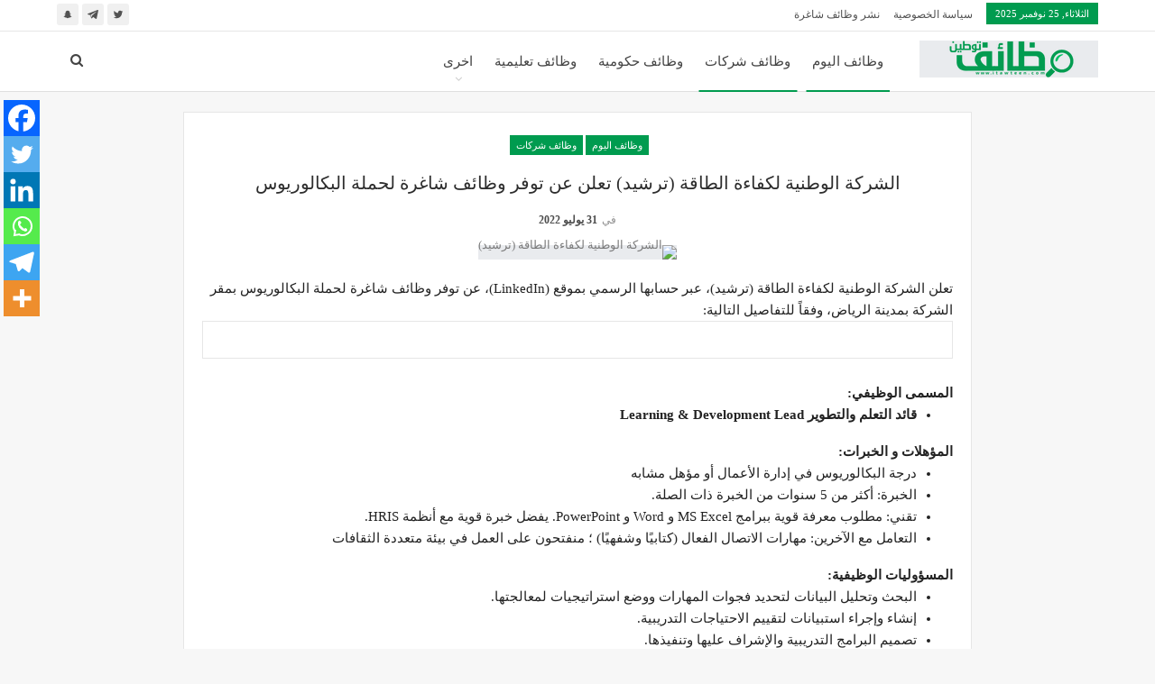

--- FILE ---
content_type: text/html; charset=UTF-8
request_url: https://itawteen.com/71/
body_size: 16353
content:
<!DOCTYPE html>
<!--[if IE 8]><html class="ie ie8" dir="rtl" lang="ar" prefix="og: https://ogp.me/ns#"> <![endif]-->
<!--[if IE 9]><html class="ie ie9" dir="rtl" lang="ar" prefix="og: https://ogp.me/ns#"> <![endif]-->
<!--[if gt IE 9]><!--><html dir="rtl" lang="ar" prefix="og: https://ogp.me/ns#"> <!--<![endif]--><head><script data-no-optimize="1">var litespeed_docref=sessionStorage.getItem("litespeed_docref");litespeed_docref&&(Object.defineProperty(document,"referrer",{get:function(){return litespeed_docref}}),sessionStorage.removeItem("litespeed_docref"));</script> <meta charset="UTF-8"><meta http-equiv="X-UA-Compatible" content="IE=edge"><meta name="viewport" content="width=device-width, initial-scale=1.0"><link rel="pingback" href="https://itawteen.com/xmlrpc.php"/>
 <script data-cfasync="false" data-pagespeed-no-defer>var gtm4wp_datalayer_name = "dataLayer";
	var dataLayer = dataLayer || [];</script> <title>الشركة الوطنية لكفاءة الطاقة (ترشيد) تعلن عن توفر وظائف شاغرة لحملة البكالوريوس - وظائف توطين</title><meta name="description" content="- وظائف توطين"/><meta name="robots" content="follow, index, max-snippet:-1, max-video-preview:-1, max-image-preview:large"/><link rel="canonical" href="https://itawteen.com/71/" /><meta property="og:locale" content="ar_AR" /><meta property="og:type" content="article" /><meta property="og:title" content="الشركة الوطنية لكفاءة الطاقة (ترشيد) تعلن عن توفر وظائف شاغرة لحملة البكالوريوس - وظائف توطين" /><meta property="og:description" content="- وظائف توطين" /><meta property="og:url" content="https://itawteen.com/71/" /><meta property="og:site_name" content="وظائف توطين" /><meta property="article:tag" content="الشركة الوطنية لكفاءة الطاقة (ترشيد)" /><meta property="article:tag" content="توطين" /><meta property="article:tag" content="توظيف" /><meta property="article:tag" content="وظائف شاغرة" /><meta property="article:tag" content="وظائف شركات" /><meta property="article:tag" content="وظائف لحملة البكالوريوس" /><meta property="article:tag" content="وظيفة" /><meta property="article:section" content="وظائف اليوم" /><meta name="twitter:card" content="summary_large_image" /><meta name="twitter:title" content="الشركة الوطنية لكفاءة الطاقة (ترشيد) تعلن عن توفر وظائف شاغرة لحملة البكالوريوس - وظائف توطين" /><meta name="twitter:description" content="- وظائف توطين" /><meta name="twitter:label1" content="كُتب بواسطة" /><meta name="twitter:data1" content="hamdan" /><meta name="twitter:label2" content="مدة القراءة" /><meta name="twitter:data2" content="أقل من دقيقة" /> <script type="application/ld+json" class="rank-math-schema-pro">{"@context":"https://schema.org","@graph":[{"@type":"BreadcrumbList","@id":"https://itawteen.com/71/#breadcrumb","itemListElement":[{"@type":"ListItem","position":"1","item":{"@id":"https://itawteen.com","name":"\u0627\u0644\u0631\u0626\u064a\u0633\u064a\u0629"}},{"@type":"ListItem","position":"2","item":{"@id":"https://itawteen.com/category/today-jobs/","name":"\u0648\u0638\u0627\u0626\u0641 \u0627\u0644\u064a\u0648\u0645"}},{"@type":"ListItem","position":"3","item":{"@id":"https://itawteen.com/71/","name":"\u0627\u0644\u0634\u0631\u0643\u0629 \u0627\u0644\u0648\u0637\u0646\u064a\u0629 \u0644\u0643\u0641\u0627\u0621\u0629 \u0627\u0644\u0637\u0627\u0642\u0629 (\u062a\u0631\u0634\u064a\u062f) \u062a\u0639\u0644\u0646 \u0639\u0646 \u062a\u0648\u0641\u0631 \u0648\u0638\u0627\u0626\u0641 \u0634\u0627\u063a\u0631\u0629 \u0644\u062d\u0645\u0644\u0629 \u0627\u0644\u0628\u0643\u0627\u0644\u0648\u0631\u064a\u0648\u0633"}}]}]}</script> <meta property="og:locale" content="ar"/><meta property="og:site_name" content="وظائف توطين"/><meta property="og:url" content="https://itawteen.com/71/"/><meta property="og:title" content="الشركة الوطنية لكفاءة الطاقة (ترشيد) تعلن عن توفر وظائف شاغرة لحملة البكالوريوس"/><meta property="og:image" content="https://itawteen.com/wp-content/uploads/2022/07/ترشيد.png"/><meta property="article:section" content="وظائف شركات"/><meta property="article:tag" content="وظيفة"/><meta property="og:description" content="تعلن الشركة الوطنية لكفاءة الطاقة (ترشيد)، عبر حسابها الرسمي بموقع (LinkedIn)، عن توفر وظائف شاغرة لحملة البكالوريوس بمقر الشركة بمدينة الرياض، وفقاً للتفاصيل التالية:المسمى الوظيفي: 	قائد التعلم والتطوير Learning &amp; Development Leadالمؤهلات و الخ"/><meta property="og:type" content="article"/><meta name="twitter:card" content="summary"/><meta name="twitter:url" content="https://itawteen.com/71/"/><meta name="twitter:title" content="الشركة الوطنية لكفاءة الطاقة (ترشيد) تعلن عن توفر وظائف شاغرة لحملة البكالوريوس"/><meta name="twitter:description" content="تعلن الشركة الوطنية لكفاءة الطاقة (ترشيد)، عبر حسابها الرسمي بموقع (LinkedIn)، عن توفر وظائف شاغرة لحملة البكالوريوس بمقر الشركة بمدينة الرياض، وفقاً للتفاصيل التالية:المسمى الوظيفي: 	قائد التعلم والتطوير Learning &amp; Development Leadالمؤهلات و الخ"/><meta name="twitter:image" content="https://itawteen.com/wp-content/uploads/2022/07/ترشيد.png"/><link rel='dns-prefetch' href='//www.googletagmanager.com' /><link rel='dns-prefetch' href='//fonts.googleapis.com' /><link rel='dns-prefetch' href='//pagead2.googlesyndication.com' /><link rel="alternate" type="application/rss+xml" title="وظائف توطين &laquo; الخلاصة" href="https://itawteen.com/feed/" /><link rel="alternate" type="application/rss+xml" title="وظائف توطين &laquo; خلاصة التعليقات" href="https://itawteen.com/comments/feed/" /><link data-optimized="2" rel="stylesheet" href="https://itawteen.com/wp-content/litespeed/css/ee2f5fec4f68fb4032f2d3fef75ac1cb.css?ver=0d67a" /> <script type="litespeed/javascript" data-src="https://itawteen.com/wp-includes/js/jquery/jquery.min.js?ver=3.7.1" id="jquery-core-js"></script> <!--[if lt IE 9]> <script type="text/javascript" src="https://itawteen.com/wp-content/themes/publisher/includes/libs/better-framework/assets/js/html5shiv.min.js?ver=3.15.0" id="bf-html5shiv-js"></script> <![endif]-->
<!--[if lt IE 9]> <script type="text/javascript" src="https://itawteen.com/wp-content/themes/publisher/includes/libs/better-framework/assets/js/respond.min.js?ver=3.15.0" id="bf-respond-js"></script> <![endif]--> <script type="litespeed/javascript" data-src="https://www.googletagmanager.com/gtag/js?id=G-SETCTYT2FE" id="google_gtagjs-js"></script> <script id="google_gtagjs-js-after" type="litespeed/javascript">window.dataLayer=window.dataLayer||[];function gtag(){dataLayer.push(arguments)}
gtag("set","linker",{"domains":["itawteen.com"]});gtag("js",new Date());gtag("set","developer_id.dZTNiMT",!0);gtag("config","G-SETCTYT2FE",{"googlesitekit_post_type":"post","googlesitekit_post_author":"hamdan","googlesitekit_post_date":"20220731"})</script> <link rel="https://api.w.org/" href="https://itawteen.com/wp-json/" /><link rel="alternate" title="JSON" type="application/json" href="https://itawteen.com/wp-json/wp/v2/posts/71" /><link rel="EditURI" type="application/rsd+xml" title="RSD" href="https://itawteen.com/xmlrpc.php?rsd" /><meta name="generator" content="WordPress 6.8.3" /><link rel='shortlink' href='https://itawteen.com/?p=71' /><link rel="alternate" title="oEmbed (JSON)" type="application/json+oembed" href="https://itawteen.com/wp-json/oembed/1.0/embed?url=https%3A%2F%2Fitawteen.com%2F71%2F" /><link rel="alternate" title="oEmbed (XML)" type="text/xml+oembed" href="https://itawteen.com/wp-json/oembed/1.0/embed?url=https%3A%2F%2Fitawteen.com%2F71%2F&#038;format=xml" /><link rel="amphtml" href="https://itawteen.com/amp/71/"/><meta name="generator" content="Site Kit by Google 1.166.0" /> <script data-cfasync="false" data-pagespeed-no-defer>var dataLayer_content = {"pagePostType":"post","pagePostType2":"single-post","pageCategory":["today-jobs","corporate-jobs"],"pageAttributes":["%d8%a7%d9%84%d8%b4%d8%b1%d9%83%d8%a9-%d8%a7%d9%84%d9%88%d8%b7%d9%86%d9%8a%d8%a9-%d9%84%d9%83%d9%81%d8%a7%d8%a1%d8%a9-%d8%a7%d9%84%d8%b7%d8%a7%d9%82%d8%a9-%d8%aa%d8%b1%d8%b4%d9%8a%d8%af","%d8%aa%d9%88%d8%b7%d9%8a%d9%86","%d8%aa%d9%88%d8%b8%d9%8a%d9%81","%d9%88%d8%b8%d8%a7%d8%a6%d9%81-%d8%b4%d8%a7%d8%ba%d8%b1%d8%a9","%d9%88%d8%b8%d8%a7%d8%a6%d9%81-%d8%b4%d8%b1%d9%83%d8%a7%d8%aa","%d9%88%d8%b8%d8%a7%d8%a6%d9%81-%d9%84%d8%ad%d9%85%d9%84%d8%a9-%d8%a7%d9%84%d8%a8%d9%83%d8%a7%d9%84%d9%88%d8%b1%d9%8a%d9%88%d8%b3","%d9%88%d8%b8%d9%8a%d9%81%d8%a9"],"pagePostAuthor":"hamdan"};
	dataLayer.push( dataLayer_content );</script> <script data-cfasync="false" data-pagespeed-no-defer>console.warn && console.warn("[GTM4WP] Google Tag Manager container code placement set to OFF !!!");
	console.warn && console.warn("[GTM4WP] Data layer codes are active but GTM container must be loaded using custom coding !!!");</script> <meta name="google-site-verification" content="dyloj8KI51rYpktvqRNV354RZhV20EzvFLyfgKT2YTU"><meta name="google-adsense-platform-account" content="ca-host-pub-2644536267352236"><meta name="google-adsense-platform-domain" content="sitekit.withgoogle.com"><meta name="generator" content="Powered by WPBakery Page Builder - drag and drop page builder for WordPress."/> <script type="application/ld+json">{
    "@context": "http://schema.org/",
    "@type": "Organization",
    "@id": "#organization",
    "logo": {
        "@type": "ImageObject",
        "url": "https://itawteen.com/wp-content/uploads/2023/09/clean-tech-rtl-arabic-logo-1.png"
    },
    "url": "https://itawteen.com/",
    "name": "\u0648\u0638\u0627\u0626\u0641 \u062a\u0648\u0637\u064a\u0646",
    "description": "\u0645\u0648\u0642\u0639 \u0648\u0638\u0627\u0626\u0641 \u062a\u0648\u0637\u064a\u0646 \u064a\u0642\u0648\u0645 \u0628\u0645\u0633\u0627\u0639\u062f\u0629 \u0627\u0644\u0628\u0627\u062d\u062b\u064a\u0646 \u0648\u0627\u0644\u0628\u0627\u062d\u062b\u0627\u062a \u0639\u0646 \u0627\u0644\u0648\u0638\u0627\u0626\u0641 \u0645\u0646 \u062e\u0644\u0627\u0644 \u0646\u0634\u0631 \u064a\u0648\u0645\u064a\u0627 \u0627\u0644\u0639\u062f\u064a\u062f \u0645\u0646 \u0627\u0644\u0648\u0638\u0627\u0626\u0641 \u0627\u0644\u062d\u0643\u0648\u0645\u064a\u0629 \u0648\u0627\u0644\u0634\u0631\u0643\u0627\u062a \u0628\u0627\u0644\u0645\u0645\u0644\u0643\u0629 \u0627\u0644\u0639\u0631\u0628\u064a\u0629 \u0627\u0644\u0633\u0639\u0648\u062f\u064a\u0629"
}</script> <script type="application/ld+json">{
    "@context": "http://schema.org/",
    "@type": "WebSite",
    "name": "\u0648\u0638\u0627\u0626\u0641 \u062a\u0648\u0637\u064a\u0646",
    "alternateName": "\u0645\u0648\u0642\u0639 \u0648\u0638\u0627\u0626\u0641 \u062a\u0648\u0637\u064a\u0646 \u064a\u0642\u0648\u0645 \u0628\u0645\u0633\u0627\u0639\u062f\u0629 \u0627\u0644\u0628\u0627\u062d\u062b\u064a\u0646 \u0648\u0627\u0644\u0628\u0627\u062d\u062b\u0627\u062a \u0639\u0646 \u0627\u0644\u0648\u0638\u0627\u0626\u0641 \u0645\u0646 \u062e\u0644\u0627\u0644 \u0646\u0634\u0631 \u064a\u0648\u0645\u064a\u0627 \u0627\u0644\u0639\u062f\u064a\u062f \u0645\u0646 \u0627\u0644\u0648\u0638\u0627\u0626\u0641 \u0627\u0644\u062d\u0643\u0648\u0645\u064a\u0629 \u0648\u0627\u0644\u0634\u0631\u0643\u0627\u062a \u0628\u0627\u0644\u0645\u0645\u0644\u0643\u0629 \u0627\u0644\u0639\u0631\u0628\u064a\u0629 \u0627\u0644\u0633\u0639\u0648\u062f\u064a\u0629",
    "url": "https://itawteen.com/"
}</script> <script type="application/ld+json">{
    "@context": "http://schema.org/",
    "@type": "BlogPosting",
    "headline": "\u0627\u0644\u0634\u0631\u0643\u0629 \u0627\u0644\u0648\u0637\u0646\u064a\u0629 \u0644\u0643\u0641\u0627\u0621\u0629 \u0627\u0644\u0637\u0627\u0642\u0629 (\u062a\u0631\u0634\u064a\u062f) \u062a\u0639\u0644\u0646 \u0639\u0646 \u062a\u0648\u0641\u0631 \u0648\u0638\u0627\u0626\u0641 \u0634\u0627\u063a\u0631\u0629 \u0644\u062d\u0645\u0644\u0629 \u0627\u0644\u0628\u0643\u0627\u0644\u0648\u0631\u064a\u0648\u0633",
    "description": "\u062a\u0639\u0644\u0646 \u0627\u0644\u0634\u0631\u0643\u0629 \u0627\u0644\u0648\u0637\u0646\u064a\u0629 \u0644\u0643\u0641\u0627\u0621\u0629 \u0627\u0644\u0637\u0627\u0642\u0629 (\u062a\u0631\u0634\u064a\u062f)\u060c \u0639\u0628\u0631 \u062d\u0633\u0627\u0628\u0647\u0627 \u0627\u0644\u0631\u0633\u0645\u064a \u0628\u0645\u0648\u0642\u0639 (LinkedIn)\u060c \u0639\u0646 \u062a\u0648\u0641\u0631 \u0648\u0638\u0627\u0626\u0641 \u0634\u0627\u063a\u0631\u0629 \u0644\u062d\u0645\u0644\u0629 \u0627\u0644\u0628\u0643\u0627\u0644\u0648\u0631\u064a\u0648\u0633 \u0628\u0645\u0642\u0631 \u0627\u0644\u0634\u0631\u0643\u0629 \u0628\u0645\u062f\u064a\u0646\u0629 \u0627\u0644\u0631\u064a\u0627\u0636\u060c \u0648\u0641\u0642\u0627\u064b \u0644\u0644\u062a\u0641\u0627\u0635\u064a\u0644 \u0627\u0644\u062a\u0627\u0644\u064a\u0629:\u0627\u0644\u0645\u0633\u0645\u0649 \u0627\u0644\u0648\u0638\u064a\u0641\u064a: \t\u0642\u0627\u0626\u062f \u0627\u0644\u062a\u0639\u0644\u0645 \u0648\u0627\u0644\u062a\u0637\u0648\u064a\u0631 Learning &amp; Development Lead\u0627\u0644\u0645\u0624\u0647\u0644\u0627\u062a \u0648 \u0627\u0644\u062e",
    "datePublished": "2022-07-31",
    "dateModified": "2022-07-31",
    "author": {
        "@type": "Person",
        "@id": "#person-hamdan",
        "name": "hamdan"
    },
    "image": "https://itawteen.com/wp-content/uploads/2022/07/\u062a\u0631\u0634\u064a\u062f.png",
    "interactionStatistic": [
        {
            "@type": "InteractionCounter",
            "interactionType": "http://schema.org/CommentAction",
            "userInteractionCount": "0"
        }
    ],
    "publisher": {
        "@id": "#organization"
    },
    "mainEntityOfPage": "https://itawteen.com/71/"
}</script>  <script type="litespeed/javascript">(function(w,d,s,l,i){w[l]=w[l]||[];w[l].push({'gtm.start':new Date().getTime(),event:'gtm.js'});var f=d.getElementsByTagName(s)[0],j=d.createElement(s),dl=l!='dataLayer'?'&l='+l:'';j.async=!0;j.src='https://www.googletagmanager.com/gtm.js?id='+i+dl;f.parentNode.insertBefore(j,f)})(window,document,'script','dataLayer','GTM-KPJGTKC')</script>  <script type="litespeed/javascript" data-src="https://pagead2.googlesyndication.com/pagead/js/adsbygoogle.js?client=ca-pub-1623836079629025&amp;host=ca-host-pub-2644536267352236" crossorigin="anonymous"></script> <link rel="icon" href="https://itawteen.com/wp-content/uploads/2023/05/cropped-clean-tech-rtl-arabic-logo-1-32x32.png" sizes="32x32" /><link rel="icon" href="https://itawteen.com/wp-content/uploads/2023/05/cropped-clean-tech-rtl-arabic-logo-1-192x192.png" sizes="192x192" /><link rel="apple-touch-icon" href="https://itawteen.com/wp-content/uploads/2023/05/cropped-clean-tech-rtl-arabic-logo-1-180x180.png" /><meta name="msapplication-TileImage" content="https://itawteen.com/wp-content/uploads/2023/05/cropped-clean-tech-rtl-arabic-logo-1-270x270.png" /><noscript><style>.wpb_animate_when_almost_visible { opacity: 1; }</style></noscript></head><body class="rtl wp-singular post-template-default single single-post postid-71 single-format-standard wp-custom-logo wp-theme-publisher bs-theme bs-publisher bs-publisher-clean-design bs-vc-rtl-grid close-rh page-layout-1-col page-layout-no-sidebar full-width main-menu-sticky-smart main-menu-full-width active-ajax-search single-prim-cat-1 single-cat-1 single-cat-3  wpb-js-composer js-comp-ver-6.7.0 vc_responsive bs-ll-a" dir="rtl">
<noscript>
<iframe data-lazyloaded="1" src="about:blank" data-litespeed-src="https://www.googletagmanager.com/ns.html?id=GTM-KPJGTKC" height="0" width="0" style="display:none;visibility:hidden"></iframe>
</noscript><div class="main-wrap content-main-wrap"><header id="header" class="site-header header-style-8 full-width" itemscope="itemscope" itemtype="https://schema.org/WPHeader"><section class="topbar topbar-style-1 hidden-xs hidden-xs"><div class="content-wrap"><div class="container"><div class="topbar-inner clearfix"><div class="section-links"><div  class="  better-studio-shortcode bsc-clearfix better-social-counter style-button not-colored in-4-col"><ul class="social-list bsc-clearfix"><li class="social-item twitter"><a href = "https://twitter.com/itawteen" target = "_blank" > <i class="item-icon bsfi-twitter" ></i><span class="item-title" > متابعين </span> </a></li><li class="social-item telegram"><a href = "https://t.me/itawteen" target = "_blank" > <i class="item-icon bsfi-telegram" ></i><span class="item-title" > اصدقاء </span> </a></li><li class="social-item snapchat"><a href = "https://www.snapchat.com/add/itawteencom" target = "_blank" > <i class="item-icon bsfi-snapchat" ></i><span class="item-title" >  </span> </a></li></ul></div></div><div class="section-menu"><div id="menu-top" class="menu top-menu-wrapper" role="navigation" itemscope="itemscope" itemtype="https://schema.org/SiteNavigationElement"><nav class="top-menu-container"><ul id="top-navigation" class="top-menu menu clearfix bsm-pure"><li id="topbar-date" class="menu-item menu-item-date">
<span
class="topbar-date">الثلاثاء, 25 نوفمبر 2025</span></li><li id="menu-item-17177" class="menu-item menu-item-type-post_type menu-item-object-page menu-item-privacy-policy better-anim-fade menu-item-17177"><a href="https://itawteen.com/privacy-policy/">سياسة الخصوصية</a></li><li id="menu-item-17178" class="menu-item menu-item-type-post_type menu-item-object-page better-anim-fade menu-item-17178"><a href="https://itawteen.com/%d9%86%d8%b4%d8%b1-%d9%88%d8%b8%d8%a7%d8%a6%d9%81-%d8%b4%d8%a7%d8%ba%d8%b1%d8%a9/">نشر وظائف شاغرة</a></li></ul></nav></div></div></div></div></div></section><div class="content-wrap"><div class="container"><div class="header-inner clearfix"><div id="site-branding" class="site-branding"><p  id="site-title" class="logo h1 img-logo">
<a href="https://itawteen.com/" itemprop="url" rel="home">
<img data-lazyloaded="1" src="[data-uri]" width="198" height="41" id="site-logo" data-src="https://itawteen.com/wp-content/uploads/2023/09/clean-tech-rtl-arabic-logo-1.png"
alt="وظائف توطين"  /><span class="site-title">وظائف توطين - موقع وظائف توطين يقوم بمساعدة الباحثين والباحثات عن الوظائف من خلال نشر يوميا العديد من الوظائف الحكومية والشركات بالمملكة العربية السعودية</span>
</a></p></div><nav id="menu-main" class="menu main-menu-container  show-search-item menu-actions-btn-width-1" role="navigation" itemscope="itemscope" itemtype="https://schema.org/SiteNavigationElement"><div class="menu-action-buttons width-1"><div class="search-container close">
<span class="search-handler"><i class="fa fa-search"></i></span><div class="search-box clearfix"><form role="search" method="get" class="search-form clearfix" action="https://itawteen.com">
<input type="search" class="search-field"
placeholder="بحث..."
value="" name="s"
title="البحث عن:"
autocomplete="off">
<input type="submit" class="search-submit" value="بحث"></form></div></div></div><ul id="main-navigation" class="main-menu menu bsm-pure clearfix"><li id="menu-item-12180" class="menu-item menu-item-type-taxonomy menu-item-object-category current-post-ancestor current-menu-parent current-post-parent menu-term-1 better-anim-fade menu-item-12180"><a href="https://itawteen.com/category/today-jobs/">وظائف اليوم</a></li><li id="menu-item-12181" class="menu-item menu-item-type-taxonomy menu-item-object-category current-post-ancestor current-menu-parent current-post-parent menu-term-3 better-anim-fade menu-item-12181"><a href="https://itawteen.com/category/corporate-jobs/">وظائف شركات</a></li><li id="menu-item-12182" class="menu-item menu-item-type-taxonomy menu-item-object-category menu-term-2 better-anim-fade menu-item-12182"><a href="https://itawteen.com/category/government-jobs/">وظائف حكومية</a></li><li id="menu-item-12184" class="menu-item menu-item-type-taxonomy menu-item-object-category menu-term-6 better-anim-fade menu-item-12184"><a href="https://itawteen.com/category/teaching-jobs/">وظائف تعليمية</a></li><li id="menu-item-12183" class="menu-item menu-item-type-taxonomy menu-item-object-category menu-item-has-children menu-term-8 better-anim-fade menu-item-12183"><a href="https://itawteen.com/category/other/">اخرى</a><ul class="sub-menu"><li id="menu-item-12185" class="menu-item menu-item-type-taxonomy menu-item-object-category menu-term-5 better-anim-fade menu-item-12185"><a href="https://itawteen.com/category/medical-jobs/">وظائف طبية</a></li><li id="menu-item-12186" class="menu-item menu-item-type-taxonomy menu-item-object-category menu-term-4 better-anim-fade menu-item-12186"><a href="https://itawteen.com/category/military-jobs/">وظائف عسكرية</a></li><li id="menu-item-12187" class="menu-item menu-item-type-taxonomy menu-item-object-category menu-term-7 better-anim-fade menu-item-12187"><a href="https://itawteen.com/category/remote-jobs/">وظائف عن بعد</a></li><li id="menu-item-12188" class="menu-item menu-item-type-taxonomy menu-item-object-category menu-term-2858 better-anim-fade menu-item-12188"><a href="https://itawteen.com/category/cv-building/">السيرة الذاتية</a></li><li id="menu-item-17198" class="menu-item menu-item-type-taxonomy menu-item-object-category menu-term-6898 better-anim-fade menu-item-17198"><a href="https://itawteen.com/category/admission/">القبول والتسجيل</a></li><li id="menu-item-17199" class="menu-item menu-item-type-taxonomy menu-item-object-category menu-term-6894 better-anim-fade menu-item-17199"><a href="https://itawteen.com/category/training-programs/">برامج تدريب</a></li><li id="menu-item-17200" class="menu-item menu-item-type-taxonomy menu-item-object-category menu-term-6893 better-anim-fade menu-item-17200"><a href="https://itawteen.com/category/coop/">تدريب تعاوني COOP</a></li><li id="menu-item-17201" class="menu-item menu-item-type-taxonomy menu-item-object-category menu-term-6892 better-anim-fade menu-item-17201"><a href="https://itawteen.com/category/training-leading-to-employment/">تدريب منتهي بالتوظيف</a></li></ul></li></ul></nav></div></div></div></header><div class="rh-header clearfix light deferred-block-exclude"><div class="rh-container clearfix"><div class="menu-container close">
<span class="menu-handler"><span class="lines"></span></span></div><div class="logo-container rh-img-logo">
<a href="https://itawteen.com/" itemprop="url" rel="home">
<img data-lazyloaded="1" src="[data-uri]" width="198" height="41" data-src="https://itawteen.com/wp-content/uploads/2023/09/clean-tech-rtl-arabic-logo-1.png"
alt="وظائف توطين"  />				</a></div></div></div><div class="content-wrap"><main id="content" class="content-container"><div class="container container layout-1-col layout-no-sidebar post-template-13"><div class="row main-section"><div class="col-sm-10 col-sm-push-1 content-column"><div class="single-container"><article id="post-71" class="post-71 post type-post status-publish format-standard has-post-thumbnail  category-today-jobs category-corporate-jobs tag-52 tag-53 tag-21 tag-18 tag-17 tag-23 tag-20 single-post-content has-thumbnail"><div class="post-header post-tp-13-header"><div class="term-badges floated"><span class="term-badge term-1"><a href="https://itawteen.com/category/today-jobs/">وظائف اليوم</a></span><span class="term-badge term-3"><a href="https://itawteen.com/category/corporate-jobs/">وظائف شركات</a></span></div><h1 class="single-post-title">
<span class="post-title" itemprop="headline">الشركة الوطنية لكفاءة الطاقة (ترشيد) تعلن عن توفر وظائف شاغرة لحملة البكالوريوس</span></h1><div class="post-meta-wrap clearfix"><div class="post-meta single-post-meta">
<span class="time"><time class="post-published updated"
datetime="2022-07-31T20:47:58+03:00">في <b>31 يوليو 2022</b></time></span></div></div><div class="single-featured">
<img  width="113" height="113" alt="الشركة الوطنية لكفاءة الطاقة (ترشيد)" data-src="https://itawteen.com/wp-content/uploads/2022/07/ترشيد.png"></div></div><div class="entry-content clearfix single-post-content"><div id="post12801959621828513687"><div id="post27876408069502944154"><div id="post27876408069502944154">تعلن الشركة الوطنية لكفاءة الطاقة (ترشيد)، عبر حسابها الرسمي بموقع (LinkedIn)، عن توفر وظائف شاغرة لحملة البكالوريوس بمقر الشركة بمدينة الرياض، وفقاً للتفاصيل التالية:</div><div id="post27876408069502944154"></div></div></div><div><div id="postAD-center" class="ads-content"><div id="HTML202" class="widget HTML" data-version="1"></div></div></div><div id="post22801959621828513687"><div id="post27876408069502944154"><b>المسمى الوظيفي:</b></div><div id="post27876408069502944154"><ul><li><b>قائد التعلم والتطوير Learning &amp; Development Lead</b></li></ul></div><div id="post27876408069502944154"><b>المؤهلات و الخبرات:</b></div><div id="post27876408069502944154"><ul><li>درجة البكالوريوس في إدارة الأعمال أو مؤهل مشابه</li><li>الخبرة: أكثر من 5 سنوات من الخبرة ذات الصلة.</li><li>تقني: مطلوب معرفة قوية ببرامج MS Excel و Word و PowerPoint. يفضل خبرة قوية مع أنظمة HRIS.</li><li>التعامل مع الآخرين: مهارات الاتصال الفعال (كتابيًا وشفهيًا) ؛ منفتحون على العمل في بيئة متعددة الثقافات</li></ul></div><div id="post27876408069502944154"><b>المسؤوليات الوظيفية:</b></div><div id="post27876408069502944154"><ul><li>البحث وتحليل البيانات لتحديد فجوات المهارات ووضع استراتيجيات لمعالجتها.</li><li>إنشاء وإجراء استبيانات لتقييم الاحتياجات التدريبية.</li><li>تصميم البرامج التدريبية والإشراف عليها وتنفيذها.</li><li>إجراء TNA وإنشاء تقويم التدريب.</li><li>بناءً على الاحتياجات المحددة ، قم بتقديم مدخلات في تطوير ومراجعة خطة التعلم والتطوير والميزانية لضمان تلبية الاحتياجات بشكل فعال.</li><li>الحفاظ على ومراجعة إطار كفاءات ترشيد على أساس منتظم للتأكد من أنه يظل قابلاً للتطبيق وبما يتماشى مع متطلبات الوظيفة في جميع أنحاء المنظمة.</li><li>أداء واجبات أخرى كما هو مطلوب من قبل مديره المباشر.</li></ul></div><div id="post27876408069502944154"><b>التقديم:</b></div><div id="post27876408069502944154"><ul><li>&#8211; للتقديم والإطلاع على بقية الشروط والمهام الوظيفية عبر موقع (LinkedIn):</li><li><b>رابط التقديم : (<a href="https://www.linkedin.com/jobs/view/3189376478/" rel="nofollow noopener" target="_blank">اضغط هنا</a>)</b></li></ul></div></div><div class='heateor_sss_sharing_container heateor_sss_vertical_sharing heateor_sss_bottom_sharing' style='width:44px;left: -10px;top: 100px;-webkit-box-shadow:none;box-shadow:none;' data-heateor-sss-href='https://itawteen.com/71/'><div class="heateor_sss_sharing_ul"><a aria-label="Facebook" class="heateor_sss_facebook" href="https://www.facebook.com/sharer/sharer.php?u=https%3A%2F%2Fitawteen.com%2F71%2F" title="Facebook" rel="nofollow noopener" target="_blank" style="font-size:32px!important;box-shadow:none;display:inline-block;vertical-align:middle"><span class="heateor_sss_svg" style="background-color:#0765FE;width:40px;height:40px;margin:0;display:inline-block;opacity:1;float:left;font-size:32px;box-shadow:none;display:inline-block;font-size:16px;padding:0 4px;vertical-align:middle;background-repeat:repeat;overflow:hidden;padding:0;cursor:pointer;box-sizing:content-box"><svg style="display:block;" focusable="false" aria-hidden="true" xmlns="http://www.w3.org/2000/svg" width="100%" height="100%" viewBox="0 0 32 32"><path fill="#fff" d="M28 16c0-6.627-5.373-12-12-12S4 9.373 4 16c0 5.628 3.875 10.35 9.101 11.647v-7.98h-2.474V16H13.1v-1.58c0-4.085 1.849-5.978 5.859-5.978.76 0 2.072.15 2.608.298v3.325c-.283-.03-.775-.045-1.386-.045-1.967 0-2.728.745-2.728 2.683V16h3.92l-.673 3.667h-3.247v8.245C23.395 27.195 28 22.135 28 16Z"></path></svg></span></a><a aria-label="Twitter" class="heateor_sss_button_twitter" href="https://twitter.com/intent/tweet?text=%D8%A7%D9%84%D8%B4%D8%B1%D9%83%D8%A9%20%D8%A7%D9%84%D9%88%D8%B7%D9%86%D9%8A%D8%A9%20%D9%84%D9%83%D9%81%D8%A7%D8%A1%D8%A9%20%D8%A7%D9%84%D8%B7%D8%A7%D9%82%D8%A9%20%28%D8%AA%D8%B1%D8%B4%D9%8A%D8%AF%29%20%D8%AA%D8%B9%D9%84%D9%86%20%D8%B9%D9%86%20%D8%AA%D9%88%D9%81%D8%B1%20%D9%88%D8%B8%D8%A7%D8%A6%D9%81%20%D8%B4%D8%A7%D8%BA%D8%B1%D8%A9%20%D9%84%D8%AD%D9%85%D9%84%D8%A9%20%D8%A7%D9%84%D8%A8%D9%83%D8%A7%D9%84%D9%88%D8%B1%D9%8A%D9%88%D8%B3&url=https%3A%2F%2Fitawteen.com%2F71%2F" title="Twitter" rel="nofollow noopener" target="_blank" style="font-size:32px!important;box-shadow:none;display:inline-block;vertical-align:middle"><span class="heateor_sss_svg heateor_sss_s__default heateor_sss_s_twitter" style="background-color:#55acee;width:40px;height:40px;margin:0;display:inline-block;opacity:1;float:left;font-size:32px;box-shadow:none;display:inline-block;font-size:16px;padding:0 4px;vertical-align:middle;background-repeat:repeat;overflow:hidden;padding:0;cursor:pointer;box-sizing:content-box"><svg style="display:block;" focusable="false" aria-hidden="true" xmlns="http://www.w3.org/2000/svg" width="100%" height="100%" viewBox="-4 -4 39 39"><path d="M28 8.557a9.913 9.913 0 0 1-2.828.775 4.93 4.93 0 0 0 2.166-2.725 9.738 9.738 0 0 1-3.13 1.194 4.92 4.92 0 0 0-3.593-1.55 4.924 4.924 0 0 0-4.794 6.049c-4.09-.21-7.72-2.17-10.15-5.15a4.942 4.942 0 0 0-.665 2.477c0 1.71.87 3.214 2.19 4.1a4.968 4.968 0 0 1-2.23-.616v.06c0 2.39 1.7 4.38 3.952 4.83-.414.115-.85.174-1.297.174-.318 0-.626-.03-.928-.086a4.935 4.935 0 0 0 4.6 3.42 9.893 9.893 0 0 1-6.114 2.107c-.398 0-.79-.023-1.175-.068a13.953 13.953 0 0 0 7.55 2.213c9.056 0 14.01-7.507 14.01-14.013 0-.213-.005-.426-.015-.637.96-.695 1.795-1.56 2.455-2.55z" fill="#fff"></path></svg></span></a><a aria-label="Linkedin" class="heateor_sss_button_linkedin" href="https://www.linkedin.com/sharing/share-offsite/?url=https%3A%2F%2Fitawteen.com%2F71%2F" title="Linkedin" rel="nofollow noopener" target="_blank" style="font-size:32px!important;box-shadow:none;display:inline-block;vertical-align:middle"><span class="heateor_sss_svg heateor_sss_s__default heateor_sss_s_linkedin" style="background-color:#0077b5;width:40px;height:40px;margin:0;display:inline-block;opacity:1;float:left;font-size:32px;box-shadow:none;display:inline-block;font-size:16px;padding:0 4px;vertical-align:middle;background-repeat:repeat;overflow:hidden;padding:0;cursor:pointer;box-sizing:content-box"><svg style="display:block;" focusable="false" aria-hidden="true" xmlns="http://www.w3.org/2000/svg" width="100%" height="100%" viewBox="0 0 32 32"><path d="M6.227 12.61h4.19v13.48h-4.19V12.61zm2.095-6.7a2.43 2.43 0 0 1 0 4.86c-1.344 0-2.428-1.09-2.428-2.43s1.084-2.43 2.428-2.43m4.72 6.7h4.02v1.84h.058c.56-1.058 1.927-2.176 3.965-2.176 4.238 0 5.02 2.792 5.02 6.42v7.395h-4.183v-6.56c0-1.564-.03-3.574-2.178-3.574-2.18 0-2.514 1.7-2.514 3.46v6.668h-4.187V12.61z" fill="#fff"></path></svg></span></a><a aria-label="Whatsapp" class="heateor_sss_whatsapp" href="https://api.whatsapp.com/send?text=%D8%A7%D9%84%D8%B4%D8%B1%D9%83%D8%A9%20%D8%A7%D9%84%D9%88%D8%B7%D9%86%D9%8A%D8%A9%20%D9%84%D9%83%D9%81%D8%A7%D8%A1%D8%A9%20%D8%A7%D9%84%D8%B7%D8%A7%D9%82%D8%A9%20%28%D8%AA%D8%B1%D8%B4%D9%8A%D8%AF%29%20%D8%AA%D8%B9%D9%84%D9%86%20%D8%B9%D9%86%20%D8%AA%D9%88%D9%81%D8%B1%20%D9%88%D8%B8%D8%A7%D8%A6%D9%81%20%D8%B4%D8%A7%D8%BA%D8%B1%D8%A9%20%D9%84%D8%AD%D9%85%D9%84%D8%A9%20%D8%A7%D9%84%D8%A8%D9%83%D8%A7%D9%84%D9%88%D8%B1%D9%8A%D9%88%D8%B3%20https%3A%2F%2Fitawteen.com%2F71%2F" title="Whatsapp" rel="nofollow noopener" target="_blank" style="font-size:32px!important;box-shadow:none;display:inline-block;vertical-align:middle"><span class="heateor_sss_svg" style="background-color:#55eb4c;width:40px;height:40px;margin:0;display:inline-block;opacity:1;float:left;font-size:32px;box-shadow:none;display:inline-block;font-size:16px;padding:0 4px;vertical-align:middle;background-repeat:repeat;overflow:hidden;padding:0;cursor:pointer;box-sizing:content-box"><svg style="display:block;" focusable="false" aria-hidden="true" xmlns="http://www.w3.org/2000/svg" width="100%" height="100%" viewBox="-6 -5 40 40"><path class="heateor_sss_svg_stroke heateor_sss_no_fill" stroke="#fff" stroke-width="2" fill="none" d="M 11.579798566743314 24.396926207859085 A 10 10 0 1 0 6.808479557110079 20.73576436351046"></path><path d="M 7 19 l -1 6 l 6 -1" class="heateor_sss_no_fill heateor_sss_svg_stroke" stroke="#fff" stroke-width="2" fill="none"></path><path d="M 10 10 q -1 8 8 11 c 5 -1 0 -6 -1 -3 q -4 -3 -5 -5 c 4 -2 -1 -5 -1 -4" fill="#fff"></path></svg></span></a><a aria-label="Telegram" class="heateor_sss_button_telegram" href="https://telegram.me/share/url?url=https%3A%2F%2Fitawteen.com%2F71%2F&text=%D8%A7%D9%84%D8%B4%D8%B1%D9%83%D8%A9%20%D8%A7%D9%84%D9%88%D8%B7%D9%86%D9%8A%D8%A9%20%D9%84%D9%83%D9%81%D8%A7%D8%A1%D8%A9%20%D8%A7%D9%84%D8%B7%D8%A7%D9%82%D8%A9%20%28%D8%AA%D8%B1%D8%B4%D9%8A%D8%AF%29%20%D8%AA%D8%B9%D9%84%D9%86%20%D8%B9%D9%86%20%D8%AA%D9%88%D9%81%D8%B1%20%D9%88%D8%B8%D8%A7%D8%A6%D9%81%20%D8%B4%D8%A7%D8%BA%D8%B1%D8%A9%20%D9%84%D8%AD%D9%85%D9%84%D8%A9%20%D8%A7%D9%84%D8%A8%D9%83%D8%A7%D9%84%D9%88%D8%B1%D9%8A%D9%88%D8%B3" title="Telegram" rel="nofollow noopener" target="_blank" style="font-size:32px!important;box-shadow:none;display:inline-block;vertical-align:middle"><span class="heateor_sss_svg heateor_sss_s__default heateor_sss_s_telegram" style="background-color:#3da5f1;width:40px;height:40px;margin:0;display:inline-block;opacity:1;float:left;font-size:32px;box-shadow:none;display:inline-block;font-size:16px;padding:0 4px;vertical-align:middle;background-repeat:repeat;overflow:hidden;padding:0;cursor:pointer;box-sizing:content-box"><svg style="display:block;" focusable="false" aria-hidden="true" xmlns="http://www.w3.org/2000/svg" width="100%" height="100%" viewBox="0 0 32 32"><path fill="#fff" d="M25.515 6.896L6.027 14.41c-1.33.534-1.322 1.276-.243 1.606l5 1.56 1.72 5.66c.226.625.115.873.77.873.506 0 .73-.235 1.012-.51l2.43-2.363 5.056 3.734c.93.514 1.602.25 1.834-.863l3.32-15.638c.338-1.363-.52-1.98-1.41-1.577z"></path></svg></span></a><a class="heateor_sss_more" aria-label="More" title="More" rel="nofollow noopener" style="font-size: 32px!important;border:0;box-shadow:none;display:inline-block!important;font-size:16px;padding:0 4px;vertical-align: middle;display:inline;" href="https://itawteen.com/71/" onclick="event.preventDefault()"><span class="heateor_sss_svg" style="background-color:#ee8e2d;width:40px;height:40px;margin:0;display:inline-block!important;opacity:1;float:left;font-size:32px!important;box-shadow:none;display:inline-block;font-size:16px;padding:0 4px;vertical-align:middle;display:inline;background-repeat:repeat;overflow:hidden;padding:0;cursor:pointer;box-sizing:content-box;" onclick="heateorSssMoreSharingPopup(this, 'https://itawteen.com/71/', '%D8%A7%D9%84%D8%B4%D8%B1%D9%83%D8%A9%20%D8%A7%D9%84%D9%88%D8%B7%D9%86%D9%8A%D8%A9%20%D9%84%D9%83%D9%81%D8%A7%D8%A1%D8%A9%20%D8%A7%D9%84%D8%B7%D8%A7%D9%82%D8%A9%20%28%D8%AA%D8%B1%D8%B4%D9%8A%D8%AF%29%20%D8%AA%D8%B9%D9%84%D9%86%20%D8%B9%D9%86%20%D8%AA%D9%88%D9%81%D8%B1%20%D9%88%D8%B8%D8%A7%D8%A6%D9%81%20%D8%B4%D8%A7%D8%BA%D8%B1%D8%A9%20%D9%84%D8%AD%D9%85%D9%84%D8%A9%20%D8%A7%D9%84%D8%A8%D9%83%D8%A7%D9%84%D9%88%D8%B1%D9%8A%D9%88%D8%B3', '' )"><svg xmlns="http://www.w3.org/2000/svg" xmlns:xlink="http://www.w3.org/1999/xlink" viewBox="-.3 0 32 32" version="1.1" width="100%" height="100%" style="display:block;" xml:space="preserve"><g><path fill="#fff" d="M18 14V8h-4v6H8v4h6v6h4v-6h6v-4h-6z" fill-rule="evenodd"></path></g></svg></span></a></div><div class="heateorSssClear"></div></div></div><div class="post-share single-post-share bottom-share clearfix style-1"><div class="post-share-btn-group"></div><div class="share-handler-wrap ">
<span class="share-handler post-share-btn rank-default">
<i class="bf-icon  fa fa-share-alt"></i>						<b class="text">شارك</b>
</span>
<span class="social-item facebook has-title"><a href="https://www.facebook.com/sharer.php?u=https%3A%2F%2Fitawteen.com%2F71%2F" target="_blank" rel="nofollow noreferrer" class="bs-button-el" onclick="window.open(this.href, 'share-facebook','left=50,top=50,width=600,height=320,toolbar=0'); return false;"><span class="icon"><i class="bf-icon fa fa-facebook"></i></span><span class="item-title">Facebook</span></a></span><span class="social-item twitter has-title"><a href="https://twitter.com/share?text=الشركة الوطنية لكفاءة الطاقة (ترشيد) تعلن عن توفر وظائف شاغرة لحملة البكالوريوس @itawteen&url=https%3A%2F%2Fitawteen.com%2F71%2F" target="_blank" rel="nofollow noreferrer" class="bs-button-el" onclick="window.open(this.href, 'share-twitter','left=50,top=50,width=600,height=320,toolbar=0'); return false;"><span class="icon"><i class="bf-icon fa fa-twitter"></i></span><span class="item-title">Twitter</span></a></span><span class="social-item whatsapp has-title"><a href="whatsapp://send?text=الشركة الوطنية لكفاءة الطاقة (ترشيد) تعلن عن توفر وظائف شاغرة لحملة البكالوريوس %0A%0A https%3A%2F%2Fitawteen.com%2F71%2F" target="_blank" rel="nofollow noreferrer" class="bs-button-el" onclick="window.open(this.href, 'share-whatsapp','left=50,top=50,width=600,height=320,toolbar=0'); return false;"><span class="icon"><i class="bf-icon fa fa-whatsapp"></i></span><span class="item-title">WhatsApp</span></a></span><span class="social-item telegram has-title"><a href="https://telegram.me/share/url?url=https%3A%2F%2Fitawteen.com%2F71%2F&text=الشركة الوطنية لكفاءة الطاقة (ترشيد) تعلن عن توفر وظائف شاغرة لحملة البكالوريوس" target="_blank" rel="nofollow noreferrer" class="bs-button-el" onclick="window.open(this.href, 'share-telegram','left=50,top=50,width=600,height=320,toolbar=0'); return false;"><span class="icon"><i class="bf-icon fa fa-send"></i></span><span class="item-title">Telegram</span></a></span></div></div></article></div><div class="post-related"><div class="section-heading sh-t4 sh-s1 "><span class="h-text related-posts-heading">قد يعجبك ايضا</span></div><div class="bs-pagination-wrapper main-term-none  "><div class="listing listing-thumbnail listing-tb-2 clearfix  scolumns-3 simple-grid"><div  class="post-20324 type-post format-standard has-post-thumbnail   listing-item listing-item-thumbnail listing-item-tb-2 main-term-6898"><div class="item-inner clearfix"><div class="featured featured-type-featured-image"><div class="term-badges floated"><span class="term-badge term-6898"><a href="https://itawteen.com/category/admission/">القبول والتسجيل</a></span></div>			<a  alt="برنامج خادم الحرمين الشريفين للابتعاث" title="برنامج خادم الحرمين للابتعاث يقدم دبلوم عالي مبتدئ بالتوظيف مع العرض المتقن" data-src="https://itawteen.com/wp-content/uploads/2023/10/1696282580-679-210x136.png" data-bs-srcset="{&quot;baseurl&quot;:&quot;https:\/\/itawteen.com\/wp-content\/uploads\/2023\/10\/&quot;,&quot;sizes&quot;:{&quot;86&quot;:&quot;1696282580-679-86x64.png&quot;,&quot;210&quot;:&quot;1696282580-679-210x136.png&quot;,&quot;279&quot;:&quot;1696282580-679-279x220.png&quot;,&quot;300&quot;:&quot;1696282580-679.png&quot;}}"					class="img-holder" href="https://itawteen.com/20324/"></a></div><p class="title">	<a class="post-url" href="https://itawteen.com/20324/" title="برنامج خادم الحرمين للابتعاث يقدم دبلوم عالي مبتدئ بالتوظيف مع العرض المتقن">
<span class="post-title">
برنامج خادم الحرمين للابتعاث يقدم دبلوم عالي مبتدئ بالتوظيف مع العرض المتقن			</span>
</a></p></div></div ><div  class="post-20322 type-post format-standard has-post-thumbnail   listing-item listing-item-thumbnail listing-item-tb-2 main-term-3"><div class="item-inner clearfix"><div class="featured featured-type-featured-image"><div class="term-badges floated"><span class="term-badge term-3"><a href="https://itawteen.com/category/corporate-jobs/">وظائف شركات</a></span></div>			<a  alt="شركة لين لخدمات الأعمال" title="شركة لين لخدمات الأعمال تعلن عن وظيفة (مساعد تنفيذي) لحملة الدبلوم بالرياض" data-src="https://itawteen.com/wp-content/uploads/2023/02/shrk-lyn-lkhdmat-alaaamal-1568029682-208-210x136.png" data-bs-srcset="{&quot;baseurl&quot;:&quot;https:\/\/itawteen.com\/wp-content\/uploads\/2023\/02\/&quot;,&quot;sizes&quot;:{&quot;86&quot;:&quot;shrk-lyn-lkhdmat-alaaamal-1568029682-208-86x64.png&quot;,&quot;210&quot;:&quot;shrk-lyn-lkhdmat-alaaamal-1568029682-208-210x136.png&quot;,&quot;279&quot;:&quot;shrk-lyn-lkhdmat-alaaamal-1568029682-208-279x220.png&quot;,&quot;300&quot;:&quot;shrk-lyn-lkhdmat-alaaamal-1568029682-208.png&quot;}}"					class="img-holder" href="https://itawteen.com/20322/"></a></div><p class="title">	<a class="post-url" href="https://itawteen.com/20322/" title="شركة لين لخدمات الأعمال تعلن عن وظيفة (مساعد تنفيذي) لحملة الدبلوم بالرياض">
<span class="post-title">
شركة لين لخدمات الأعمال تعلن عن وظيفة (مساعد تنفيذي) لحملة الدبلوم بالرياض			</span>
</a></p></div></div ><div  class="post-20320 type-post format-standard has-post-thumbnail   listing-item listing-item-thumbnail listing-item-tb-2 main-term-3"><div class="item-inner clearfix"><div class="featured featured-type-featured-image"><div class="term-badges floated"><span class="term-badge term-3"><a href="https://itawteen.com/category/corporate-jobs/">وظائف شركات</a></span></div>			<a  alt="شركة مصفاة أرامكو السعودية (ساسرف)" title="شركة ساسرف تعلن عن توفر وظائف هندسية وإدارية وفنية في الجبيل" data-src="https://itawteen.com/wp-content/uploads/2023/02/shrk-msfa-aramko-alsaaody-sasrf-1566294231-766-200x136.png" data-bs-srcset="{&quot;baseurl&quot;:&quot;https:\/\/itawteen.com\/wp-content\/uploads\/2023\/02\/&quot;,&quot;sizes&quot;:{&quot;86&quot;:&quot;shrk-msfa-aramko-alsaaody-sasrf-1566294231-766-86x64.png&quot;,&quot;200&quot;:&quot;shrk-msfa-aramko-alsaaody-sasrf-1566294231-766.png&quot;}}"					class="img-holder" href="https://itawteen.com/20320/"></a></div><p class="title">	<a class="post-url" href="https://itawteen.com/20320/" title="شركة ساسرف تعلن عن توفر وظائف هندسية وإدارية وفنية في الجبيل">
<span class="post-title">
شركة ساسرف تعلن عن توفر وظائف هندسية وإدارية وفنية في الجبيل			</span>
</a></p></div></div ><div  class="post-20318 type-post format-standard has-post-thumbnail   listing-item listing-item-thumbnail listing-item-tb-2 main-term-2"><div class="item-inner clearfix"><div class="featured featured-type-featured-image"><div class="term-badges floated"><span class="term-badge term-2"><a href="https://itawteen.com/category/government-jobs/">وظائف حكومية</a></span></div>			<a  alt="المركز الوطني لكفاءة وترشيد المياه (مائي)" title="المركز الوطني لترشيد المياه يعلن عن وظائف إدارية شاغرة بالرياض عبر (جدارات)" data-src="https://itawteen.com/wp-content/uploads/2024/02/2ak0NIRRG7NsL2-200x136.png" data-bs-srcset="{&quot;baseurl&quot;:&quot;https:\/\/itawteen.com\/wp-content\/uploads\/2024\/02\/&quot;,&quot;sizes&quot;:{&quot;86&quot;:&quot;2ak0NIRRG7NsL2-86x64.png&quot;,&quot;200&quot;:&quot;2ak0NIRRG7NsL2.png&quot;}}"					class="img-holder" href="https://itawteen.com/20318/"></a></div><p class="title">	<a class="post-url" href="https://itawteen.com/20318/" title="المركز الوطني لترشيد المياه يعلن عن وظائف إدارية شاغرة بالرياض عبر (جدارات)">
<span class="post-title">
المركز الوطني لترشيد المياه يعلن عن وظائف إدارية شاغرة بالرياض عبر (جدارات)			</span>
</a></p></div></div ><div  class="post-20316 type-post format-standard has-post-thumbnail   listing-item listing-item-thumbnail listing-item-tb-2 main-term-3"><div class="item-inner clearfix"><div class="featured featured-type-featured-image"><div class="term-badges floated"><span class="term-badge term-3"><a href="https://itawteen.com/category/corporate-jobs/">وظائف شركات</a></span></div>			<a  alt="شركة أرامكو روان للحفر (ARO Drilling)" title="شركة أرامكو روان للحفر تعلن وظائف شاغرة لحملة الثانوية فأعلى بالمنطقة الشرقية" data-src="https://itawteen.com/wp-content/uploads/2025/11/5d3ed01de564b-200x136.png" data-bs-srcset="{&quot;baseurl&quot;:&quot;https:\/\/itawteen.com\/wp-content\/uploads\/2025\/11\/&quot;,&quot;sizes&quot;:{&quot;86&quot;:&quot;5d3ed01de564b-86x64.png&quot;,&quot;200&quot;:&quot;5d3ed01de564b.png&quot;}}"					class="img-holder" href="https://itawteen.com/20316/"></a></div><p class="title">	<a class="post-url" href="https://itawteen.com/20316/" title="شركة أرامكو روان للحفر تعلن وظائف شاغرة لحملة الثانوية فأعلى بالمنطقة الشرقية">
<span class="post-title">
شركة أرامكو روان للحفر تعلن وظائف شاغرة لحملة الثانوية فأعلى بالمنطقة الشرقية			</span>
</a></p></div></div ><div  class="post-20314 type-post format-standard has-post-thumbnail   listing-item listing-item-thumbnail listing-item-tb-2 main-term-3"><div class="item-inner clearfix"><div class="featured featured-type-featured-image"><div class="term-badges floated"><span class="term-badge term-3"><a href="https://itawteen.com/category/corporate-jobs/">وظائف شركات</a></span></div>			<a  alt="شركة القدية للاستثمار" title="شركة القدية تعلن عن أكثر من 400 وظيفة شاغرة للرجال والنساء في عدة تخصصات بالرياض" data-src="https://itawteen.com/wp-content/uploads/2023/04/القدية-200x136.png" data-bs-srcset="{&quot;baseurl&quot;:&quot;https:\/\/itawteen.com\/wp-content\/uploads\/2023\/04\/&quot;,&quot;sizes&quot;:{&quot;86&quot;:&quot;\u0627\u0644\u0642\u062f\u064a\u0629-86x64.png&quot;,&quot;200&quot;:&quot;\u0627\u0644\u0642\u062f\u064a\u0629.png&quot;}}"					class="img-holder" href="https://itawteen.com/20314/"></a></div><p class="title">	<a class="post-url" href="https://itawteen.com/20314/" title="شركة القدية تعلن عن أكثر من 400 وظيفة شاغرة للرجال والنساء في عدة تخصصات بالرياض">
<span class="post-title">
شركة القدية تعلن عن أكثر من 400 وظيفة شاغرة للرجال والنساء في عدة تخصصات بالرياض			</span>
</a></p></div></div ></div></div></div><section id="comments-template-71" class="comments-template"><p class="comments-closed">
التعليقات مغلقة.</p></section></div></div></div></main></div><div class="container adcontainer"><div class="bsac bsac-clearfix better-ads-before-footer better-ads-pubadban better-ads-show-desktop better-ads-show-tablet-portrait better-ads-show-tablet-landscape better-ads-show-phone location-footer_before bsac-align-center bsac-column-1"><div id="bsac-7640-1883226122" class="bsac-container bsac-type-image " itemscope="" itemtype="https://schema.org/WPAdBlock" data-adid="7640" data-type="image"><a itemprop="url" class="bsac-link" href="https://chat.whatsapp.com/I4MiOApxAMFB1IwRX2gygl" target="_blank"  rel="nofollow" ><img data-lazyloaded="1" src="[data-uri]" width="500" height="80" class="bsac-image" data-src="https://itawteen.com/wp-content/uploads/2023/08/تابع-جديد-الوظائف-اليومية-على-قروب-الواتساب.png" alt="واتساب" /></a></div></div></div><footer id="site-footer" class="site-footer full-width"><div class="copy-footer"><div class="content-wrap"><div class="container"><div class="row"><div class="col-lg-12"><div id="menu-footer" class="menu footer-menu-wrapper" role="navigation" itemscope="itemscope" itemtype="https://schema.org/SiteNavigationElement"><nav class="footer-menu-container"><ul id="footer-navigation" class="footer-menu menu clearfix"></ul></nav></div></div></div><div class="row footer-copy-row"><div class="copy-1 col-lg-6 col-md-6 col-sm-6 col-xs-12"></div><div class="copy-2 col-lg-6 col-md-6 col-sm-6 col-xs-12"><p>جميع الحقوق محفوظة لـ <a target="_blank" rel="noopener noreferrer" href="https://itawteen.com/">وظائف توطين</a></p></div></div></div></div></div></footer></div> <script type="speculationrules">{"prefetch":[{"source":"document","where":{"and":[{"href_matches":"\/*"},{"not":{"href_matches":["\/wp-*.php","\/wp-admin\/*","\/wp-content\/uploads\/*","\/wp-content\/*","\/wp-content\/plugins\/*","\/wp-content\/themes\/publisher\/*","\/*\\?(.+)"]}},{"not":{"selector_matches":"a[rel~=\"nofollow\"]"}},{"not":{"selector_matches":".no-prefetch, .no-prefetch a"}}]},"eagerness":"conservative"}]}</script> <div class="rh-cover noscroll gr-5" >
<span class="rh-close"></span><div class="rh-panel rh-pm"><div class="rh-p-h">
<span class="user-login">
<span class="user-avatar user-avatar-icon"><i class="fa fa-user-circle"></i></span>
تسجيل الدخول						</span></div><div class="rh-p-b"><div class="rh-c-m clearfix"></div><form role="search" method="get" class="search-form" action="https://itawteen.com">
<input type="search" class="search-field"
placeholder="بحث..."
value="" name="s"
title="البحث عن:"
autocomplete="off">
<input type="submit" class="search-submit" value=""></form></div></div><div class="rh-panel rh-p-u"><div class="rh-p-h">
<span class="rh-back-menu"><i></i></span></div><div class="rh-p-b"><div id="form_17752_" class="bs-shortcode bs-login-shortcode "><div class="bs-login bs-type-login"  style="display:none"><div class="bs-login-panel bs-login-sign-panel bs-current-login-panel"><form name="loginform"
action="https://itawteen.com/wp-login.php" method="post"><div class="login-header">
<span class="login-icon fa fa-user-circle main-color"></span><p>مرحبا، تسجيل الدخول إلى حسابك.</p></div><div class="login-field login-username">
<input type="text" name="log" id="form_17752_user_login" class="input"
value="" size="20"
placeholder="اسم المستخدم أو البريد الالكتروني..." required/></div><div class="login-field login-password">
<input type="password" name="pwd" id="form_17752_user_pass"
class="input"
value="" size="20" placeholder="كلمة المرور..."
required/></div><div class="login-field">
<a href="https://itawteen.com/wp-login.php?action=lostpassword&redirect_to=https%3A%2F%2Fitawteen.com%2F71%2F"
class="go-reset-panel">نسيت كلمة المرور؟</a><span class="login-remember">
<input class="remember-checkbox" name="rememberme" type="checkbox"
id="form_17752_rememberme"
value="forever"  />
<label class="remember-label">تذكرني</label>
</span></div><div class="login-field login-submit">
<input type="submit" name="wp-submit"
class="button-primary login-btn"
value="تسجيل الدخول"/>
<input type="hidden" name="redirect_to" value="https://itawteen.com/71/"/></div></form></div><div class="bs-login-panel bs-login-reset-panel"><span class="go-login-panel"><i
class="fa fa-angle-right"></i> تسجيل الدخول</span><div class="bs-login-reset-panel-inner"><div class="login-header">
<span class="login-icon fa fa-support"></span><p>استعادة كلمة المرور الخاصة بك.</p><p>كلمة المرور سترسل إليك بالبريد الإلكتروني.</p></div><form name="lostpasswordform" id="form_17752_lostpasswordform"
action="https://itawteen.com/wp-login.php?action=lostpassword"
method="post"><div class="login-field reset-username">
<input type="text" name="user_login" class="input" value=""
placeholder="اسم المستخدم أو البريد الالكتروني..."
required/></div><div class="login-field reset-submit"><input type="hidden" name="redirect_to" value=""/>
<input type="submit" name="wp-submit" class="login-btn"
value="إرسال كلمة المرور"/></div></form></div></div></div></div></div></div></div> <script data-no-optimize="1">window.lazyLoadOptions=Object.assign({},{threshold:300},window.lazyLoadOptions||{});!function(t,e){"object"==typeof exports&&"undefined"!=typeof module?module.exports=e():"function"==typeof define&&define.amd?define(e):(t="undefined"!=typeof globalThis?globalThis:t||self).LazyLoad=e()}(this,function(){"use strict";function e(){return(e=Object.assign||function(t){for(var e=1;e<arguments.length;e++){var n,a=arguments[e];for(n in a)Object.prototype.hasOwnProperty.call(a,n)&&(t[n]=a[n])}return t}).apply(this,arguments)}function o(t){return e({},at,t)}function l(t,e){return t.getAttribute(gt+e)}function c(t){return l(t,vt)}function s(t,e){return function(t,e,n){e=gt+e;null!==n?t.setAttribute(e,n):t.removeAttribute(e)}(t,vt,e)}function i(t){return s(t,null),0}function r(t){return null===c(t)}function u(t){return c(t)===_t}function d(t,e,n,a){t&&(void 0===a?void 0===n?t(e):t(e,n):t(e,n,a))}function f(t,e){et?t.classList.add(e):t.className+=(t.className?" ":"")+e}function _(t,e){et?t.classList.remove(e):t.className=t.className.replace(new RegExp("(^|\\s+)"+e+"(\\s+|$)")," ").replace(/^\s+/,"").replace(/\s+$/,"")}function g(t){return t.llTempImage}function v(t,e){!e||(e=e._observer)&&e.unobserve(t)}function b(t,e){t&&(t.loadingCount+=e)}function p(t,e){t&&(t.toLoadCount=e)}function n(t){for(var e,n=[],a=0;e=t.children[a];a+=1)"SOURCE"===e.tagName&&n.push(e);return n}function h(t,e){(t=t.parentNode)&&"PICTURE"===t.tagName&&n(t).forEach(e)}function a(t,e){n(t).forEach(e)}function m(t){return!!t[lt]}function E(t){return t[lt]}function I(t){return delete t[lt]}function y(e,t){var n;m(e)||(n={},t.forEach(function(t){n[t]=e.getAttribute(t)}),e[lt]=n)}function L(a,t){var o;m(a)&&(o=E(a),t.forEach(function(t){var e,n;e=a,(t=o[n=t])?e.setAttribute(n,t):e.removeAttribute(n)}))}function k(t,e,n){f(t,e.class_loading),s(t,st),n&&(b(n,1),d(e.callback_loading,t,n))}function A(t,e,n){n&&t.setAttribute(e,n)}function O(t,e){A(t,rt,l(t,e.data_sizes)),A(t,it,l(t,e.data_srcset)),A(t,ot,l(t,e.data_src))}function w(t,e,n){var a=l(t,e.data_bg_multi),o=l(t,e.data_bg_multi_hidpi);(a=nt&&o?o:a)&&(t.style.backgroundImage=a,n=n,f(t=t,(e=e).class_applied),s(t,dt),n&&(e.unobserve_completed&&v(t,e),d(e.callback_applied,t,n)))}function x(t,e){!e||0<e.loadingCount||0<e.toLoadCount||d(t.callback_finish,e)}function M(t,e,n){t.addEventListener(e,n),t.llEvLisnrs[e]=n}function N(t){return!!t.llEvLisnrs}function z(t){if(N(t)){var e,n,a=t.llEvLisnrs;for(e in a){var o=a[e];n=e,o=o,t.removeEventListener(n,o)}delete t.llEvLisnrs}}function C(t,e,n){var a;delete t.llTempImage,b(n,-1),(a=n)&&--a.toLoadCount,_(t,e.class_loading),e.unobserve_completed&&v(t,n)}function R(i,r,c){var l=g(i)||i;N(l)||function(t,e,n){N(t)||(t.llEvLisnrs={});var a="VIDEO"===t.tagName?"loadeddata":"load";M(t,a,e),M(t,"error",n)}(l,function(t){var e,n,a,o;n=r,a=c,o=u(e=i),C(e,n,a),f(e,n.class_loaded),s(e,ut),d(n.callback_loaded,e,a),o||x(n,a),z(l)},function(t){var e,n,a,o;n=r,a=c,o=u(e=i),C(e,n,a),f(e,n.class_error),s(e,ft),d(n.callback_error,e,a),o||x(n,a),z(l)})}function T(t,e,n){var a,o,i,r,c;t.llTempImage=document.createElement("IMG"),R(t,e,n),m(c=t)||(c[lt]={backgroundImage:c.style.backgroundImage}),i=n,r=l(a=t,(o=e).data_bg),c=l(a,o.data_bg_hidpi),(r=nt&&c?c:r)&&(a.style.backgroundImage='url("'.concat(r,'")'),g(a).setAttribute(ot,r),k(a,o,i)),w(t,e,n)}function G(t,e,n){var a;R(t,e,n),a=e,e=n,(t=Et[(n=t).tagName])&&(t(n,a),k(n,a,e))}function D(t,e,n){var a;a=t,(-1<It.indexOf(a.tagName)?G:T)(t,e,n)}function S(t,e,n){var a;t.setAttribute("loading","lazy"),R(t,e,n),a=e,(e=Et[(n=t).tagName])&&e(n,a),s(t,_t)}function V(t){t.removeAttribute(ot),t.removeAttribute(it),t.removeAttribute(rt)}function j(t){h(t,function(t){L(t,mt)}),L(t,mt)}function F(t){var e;(e=yt[t.tagName])?e(t):m(e=t)&&(t=E(e),e.style.backgroundImage=t.backgroundImage)}function P(t,e){var n;F(t),n=e,r(e=t)||u(e)||(_(e,n.class_entered),_(e,n.class_exited),_(e,n.class_applied),_(e,n.class_loading),_(e,n.class_loaded),_(e,n.class_error)),i(t),I(t)}function U(t,e,n,a){var o;n.cancel_on_exit&&(c(t)!==st||"IMG"===t.tagName&&(z(t),h(o=t,function(t){V(t)}),V(o),j(t),_(t,n.class_loading),b(a,-1),i(t),d(n.callback_cancel,t,e,a)))}function $(t,e,n,a){var o,i,r=(i=t,0<=bt.indexOf(c(i)));s(t,"entered"),f(t,n.class_entered),_(t,n.class_exited),o=t,i=a,n.unobserve_entered&&v(o,i),d(n.callback_enter,t,e,a),r||D(t,n,a)}function q(t){return t.use_native&&"loading"in HTMLImageElement.prototype}function H(t,o,i){t.forEach(function(t){return(a=t).isIntersecting||0<a.intersectionRatio?$(t.target,t,o,i):(e=t.target,n=t,a=o,t=i,void(r(e)||(f(e,a.class_exited),U(e,n,a,t),d(a.callback_exit,e,n,t))));var e,n,a})}function B(e,n){var t;tt&&!q(e)&&(n._observer=new IntersectionObserver(function(t){H(t,e,n)},{root:(t=e).container===document?null:t.container,rootMargin:t.thresholds||t.threshold+"px"}))}function J(t){return Array.prototype.slice.call(t)}function K(t){return t.container.querySelectorAll(t.elements_selector)}function Q(t){return c(t)===ft}function W(t,e){return e=t||K(e),J(e).filter(r)}function X(e,t){var n;(n=K(e),J(n).filter(Q)).forEach(function(t){_(t,e.class_error),i(t)}),t.update()}function t(t,e){var n,a,t=o(t);this._settings=t,this.loadingCount=0,B(t,this),n=t,a=this,Y&&window.addEventListener("online",function(){X(n,a)}),this.update(e)}var Y="undefined"!=typeof window,Z=Y&&!("onscroll"in window)||"undefined"!=typeof navigator&&/(gle|ing|ro)bot|crawl|spider/i.test(navigator.userAgent),tt=Y&&"IntersectionObserver"in window,et=Y&&"classList"in document.createElement("p"),nt=Y&&1<window.devicePixelRatio,at={elements_selector:".lazy",container:Z||Y?document:null,threshold:300,thresholds:null,data_src:"src",data_srcset:"srcset",data_sizes:"sizes",data_bg:"bg",data_bg_hidpi:"bg-hidpi",data_bg_multi:"bg-multi",data_bg_multi_hidpi:"bg-multi-hidpi",data_poster:"poster",class_applied:"applied",class_loading:"litespeed-loading",class_loaded:"litespeed-loaded",class_error:"error",class_entered:"entered",class_exited:"exited",unobserve_completed:!0,unobserve_entered:!1,cancel_on_exit:!0,callback_enter:null,callback_exit:null,callback_applied:null,callback_loading:null,callback_loaded:null,callback_error:null,callback_finish:null,callback_cancel:null,use_native:!1},ot="src",it="srcset",rt="sizes",ct="poster",lt="llOriginalAttrs",st="loading",ut="loaded",dt="applied",ft="error",_t="native",gt="data-",vt="ll-status",bt=[st,ut,dt,ft],pt=[ot],ht=[ot,ct],mt=[ot,it,rt],Et={IMG:function(t,e){h(t,function(t){y(t,mt),O(t,e)}),y(t,mt),O(t,e)},IFRAME:function(t,e){y(t,pt),A(t,ot,l(t,e.data_src))},VIDEO:function(t,e){a(t,function(t){y(t,pt),A(t,ot,l(t,e.data_src))}),y(t,ht),A(t,ct,l(t,e.data_poster)),A(t,ot,l(t,e.data_src)),t.load()}},It=["IMG","IFRAME","VIDEO"],yt={IMG:j,IFRAME:function(t){L(t,pt)},VIDEO:function(t){a(t,function(t){L(t,pt)}),L(t,ht),t.load()}},Lt=["IMG","IFRAME","VIDEO"];return t.prototype={update:function(t){var e,n,a,o=this._settings,i=W(t,o);{if(p(this,i.length),!Z&&tt)return q(o)?(e=o,n=this,i.forEach(function(t){-1!==Lt.indexOf(t.tagName)&&S(t,e,n)}),void p(n,0)):(t=this._observer,o=i,t.disconnect(),a=t,void o.forEach(function(t){a.observe(t)}));this.loadAll(i)}},destroy:function(){this._observer&&this._observer.disconnect(),K(this._settings).forEach(function(t){I(t)}),delete this._observer,delete this._settings,delete this.loadingCount,delete this.toLoadCount},loadAll:function(t){var e=this,n=this._settings;W(t,n).forEach(function(t){v(t,e),D(t,n,e)})},restoreAll:function(){var e=this._settings;K(e).forEach(function(t){P(t,e)})}},t.load=function(t,e){e=o(e);D(t,e)},t.resetStatus=function(t){i(t)},t}),function(t,e){"use strict";function n(){e.body.classList.add("litespeed_lazyloaded")}function a(){console.log("[LiteSpeed] Start Lazy Load"),o=new LazyLoad(Object.assign({},t.lazyLoadOptions||{},{elements_selector:"[data-lazyloaded]",callback_finish:n})),i=function(){o.update()},t.MutationObserver&&new MutationObserver(i).observe(e.documentElement,{childList:!0,subtree:!0,attributes:!0})}var o,i;t.addEventListener?t.addEventListener("load",a,!1):t.attachEvent("onload",a)}(window,document);</script><script data-no-optimize="1">window.litespeed_ui_events=window.litespeed_ui_events||["mouseover","click","keydown","wheel","touchmove","touchstart"];var urlCreator=window.URL||window.webkitURL;function litespeed_load_delayed_js_force(){console.log("[LiteSpeed] Start Load JS Delayed"),litespeed_ui_events.forEach(e=>{window.removeEventListener(e,litespeed_load_delayed_js_force,{passive:!0})}),document.querySelectorAll("iframe[data-litespeed-src]").forEach(e=>{e.setAttribute("src",e.getAttribute("data-litespeed-src"))}),"loading"==document.readyState?window.addEventListener("DOMContentLoaded",litespeed_load_delayed_js):litespeed_load_delayed_js()}litespeed_ui_events.forEach(e=>{window.addEventListener(e,litespeed_load_delayed_js_force,{passive:!0})});async function litespeed_load_delayed_js(){let t=[];for(var d in document.querySelectorAll('script[type="litespeed/javascript"]').forEach(e=>{t.push(e)}),t)await new Promise(e=>litespeed_load_one(t[d],e));document.dispatchEvent(new Event("DOMContentLiteSpeedLoaded")),window.dispatchEvent(new Event("DOMContentLiteSpeedLoaded"))}function litespeed_load_one(t,e){console.log("[LiteSpeed] Load ",t);var d=document.createElement("script");d.addEventListener("load",e),d.addEventListener("error",e),t.getAttributeNames().forEach(e=>{"type"!=e&&d.setAttribute("data-src"==e?"src":e,t.getAttribute(e))});let a=!(d.type="text/javascript");!d.src&&t.textContent&&(d.src=litespeed_inline2src(t.textContent),a=!0),t.after(d),t.remove(),a&&e()}function litespeed_inline2src(t){try{var d=urlCreator.createObjectURL(new Blob([t.replace(/^(?:<!--)?(.*?)(?:-->)?$/gm,"$1")],{type:"text/javascript"}))}catch(e){d="data:text/javascript;base64,"+btoa(t.replace(/^(?:<!--)?(.*?)(?:-->)?$/gm,"$1"))}return d}</script><script data-no-optimize="1">var litespeed_vary=document.cookie.replace(/(?:(?:^|.*;\s*)_lscache_vary\s*\=\s*([^;]*).*$)|^.*$/,"");litespeed_vary||fetch("/wp-content/plugins/litespeed-cache/guest.vary.php",{method:"POST",cache:"no-cache",redirect:"follow"}).then(e=>e.json()).then(e=>{console.log(e),e.hasOwnProperty("reload")&&"yes"==e.reload&&(sessionStorage.setItem("litespeed_docref",document.referrer),window.location.reload(!0))});</script><script data-optimized="1" type="litespeed/javascript" data-src="https://itawteen.com/wp-content/litespeed/js/49ddde92e9e28e55fcf54738be74338d.js?ver=0d67a"></script></body></html>
<!-- Page optimized by LiteSpeed Cache @2025-11-25 18:02:03 -->

<!-- Page cached by LiteSpeed Cache 7.6.2 on 2025-11-25 18:02:02 -->
<!-- Guest Mode -->
<!-- QUIC.cloud UCSS in queue -->